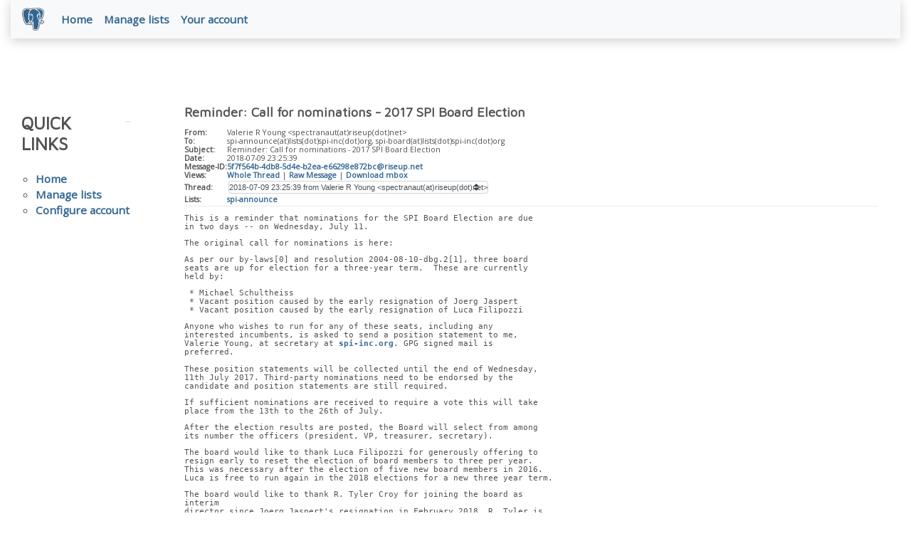

--- FILE ---
content_type: text/html; charset=utf-8
request_url: https://archives.spi-inc.org/message-id/5f7f564b-4db8-5d4e-b2ea-e66298e872bc%40riseup.net
body_size: 3057
content:


<!doctype html>
<html lang="en">
 <head>
  <title>PostgreSQL: Reminder: Call for nominations - 2017 SPI Board Election</title>
  <meta name="viewport" content="width=device-width, initial-scale=1, shrink-to-fit=no">
  <meta http-equiv="Content-Type" content="text/xhtml; charset=utf-8" />
  <meta property="og:url" content="https://www.postgresql.org/message-id/5f7f564b-4db8-5d4e-b2ea-e66298e872bc%40riseup.net" />
  <meta property="og:type" content="article" />
  <meta property="article:author" content="Valerie R Young" />
  <meta property="article:published_time" content="2018-07-09T23:25:39" />
  <meta property="og:image" content="/media-archives/img/about/press/elephant.png" />
  <meta property="og:title" content="Reminder: Call for nominations - 2017 SPI Board Election" />
  <meta property="og:description" content="This is a reminder that nominations for the SPI Board Election are due in two days -- on Wednesday, July …" />
  <meta property="og:site_name" content="Mailing List Archives" />
   
  <meta name="theme-color" content="#336791"/>
  <meta name="copyright" content="The PostgreSQL Global Development Group" />
  <link href="/media-archives/css/fontawesome.css?eeeeeeee" rel="stylesheet">
  <link rel="stylesheet" href="/media-archives/css/bootstrap.min.css?eeeeeeee">
  <link rel="shortcut icon" href="/favicon.ico" />
  
  <link rel="stylesheet" type="text/css" href="/dyncss/base.css?eeeeeeee">
  
  </head>
  <body>
    <div class="container-fluid">
      <div class="row justify-content-md-center">
        <div class="col">
          <!-- Header -->
          <nav class="navbar navbar-expand-lg navbar-light bg-light">
            <a class="navbar-brand p-0" href="/">
              <img class="logo" src="/media-archives/img/about/press/elephant.png" alt="PostgreSQL Elephant Logo">
            </a>
            <button class="navbar-toggler" type="button" data-toggle="collapse" data-target="#pgNavbar" aria-controls="pgNavbar" aria-expanded="false" aria-label="Toggle navigation">
              <span class="navbar-toggler-icon"></span>
            </button>
            <div class="collapse navbar-collapse" id="pgNavbar">
              <ul class="navbar-nav mr-auto">
                <li class="nav-item p-2"><a href="/" title="Home">Home</a></li>
                <li class="nav-item p-2"><a href="https://lists.spi-inc.org" title="Manage lists">Manage lists</a></li>
                <li class="nav-item p-2"><a href="https://members.spi-inc.org" title="Your account">Your account</a></li>

              </ul>
            </div>
          </nav>
        </div>
      </div>
      
    </div>
    
<div class="container-fluid margin archive">
  <div class="row">
    <div class="col-lg-2">
      <div id="pgSideWrap">
       <div id="pgSideNav">
         <h2>Quick Links</h2>
         <ul>
            <li><a href="/list/">Home</a></li>
            <li><a href="https://lists.spi-inc.org">Manage lists</a></li>
            <li><a href="https://members.spi-inc.org">Configure account</a></li>

         </ul>
       </div>
      </div> <!-- pgSideWrap -->
    </div>
    <div class="col-lg-10">
      <div id="pgContentWrap">
        

<h1 class="subject">Reminder: Call for nominations - 2017 SPI Board Election</h1>



<table class="table-sm table-responsive message-header" style="border-bottom: 0.05em solid #E7EAE8; margin-bottom: 1em;">
 <tr>
  <th scope="row" style="width: 10%">From:</th>
  <td>Valerie R Young &lt;spectranaut(at)riseup(dot)net&gt;</td>
 </tr>
 <tr>
  <th scope="row">To:</th>
  <td>spi-announce(at)lists(dot)spi-inc(dot)org, spi-board(at)lists(dot)spi-inc(dot)org</td>
 </tr>

 <tr>
  <th scope="row">Subject:</th>
  <td>Reminder: Call for nominations - 2017 SPI Board Election</td>
 </tr>
 <tr>
  <th scope="row">Date:</th>
  <td>2018-07-09 23:25:39</td>
 </tr>
 <tr>
  <th scope="row">Message-ID:</th>
  <td><a href="/message-id/5f7f564b-4db8-5d4e-b2ea-e66298e872bc%40riseup.net">5f7f564b-4db8-5d4e-b2ea-e66298e872bc@riseup.net</a></td>
 </tr>
 <tr>
   <th class="align-middle" scope="row">Views:</th>
   <td>
     <a href="/message-id/flat/5f7f564b-4db8-5d4e-b2ea-e66298e872bc%40riseup.net">Whole Thread</a> |
     <a href="#" data-ref="/message-id/raw/5f7f564b-4db8-5d4e-b2ea-e66298e872bc%40riseup.net" class="post-link">Raw Message</a> |
     <a href="#" data-ref="/message-id/mbox/5f7f564b-4db8-5d4e-b2ea-e66298e872bc%40riseup.net" class="post-link">Download mbox</a>

   </td>
 </tr>
 
   <tr>
    <th class="align-middle" scope="row">Thread:</th>
    <td>
     <select id="thread_select" class="custom-select">
  <option value="5f7f564b-4db8-5d4e-b2ea-e66298e872bc%40riseup.net" selected="selected">2018-07-09 23:25:39 from Valerie R Young &lt;spectranaut(at)riseup(dot)net&gt;</option>
  
     </select>
    </td>
   </tr>
  
  
    <tr>
      <th scope="row">Lists:</th>
      <td>
        
          <span class="listname"><a href="/list/spi-announce/since/201807090000">spi-announce</a></span>
        
      </td>
    </tr>
  
</table>

<div class="message-content"><p>This is a reminder that nominations for the SPI Board Election are due<br>in two days -- on Wednesday, July 11.</p>

<p>The original call for nominations is here:</p>

<p>As per our by-laws[0] and resolution 2004-08-10-dbg.2[1], three board<br>seats are up for election for a three-year term.  These are currently<br>held by:</p>

<p> * Michael Schultheiss<br> * Vacant position caused by the early resignation of Joerg Jaspert<br> * Vacant position caused by the early resignation of Luca Filipozzi</p>

<p>Anyone who wishes to run for any of these seats, including any<br>interested incumbents, is asked to send a position statement to me,<br>Valerie Young, at secretary at <a href="http://spi-inc.org" rel="nofollow">spi-inc.org</a>. GPG signed mail is<br>preferred.</p>

<p>These position statements will be collected until the end of Wednesday,<br>11th July 2017. Third-party nominations need to be endorsed by the<br>candidate and position statements are still required.</p>

<p>If sufficient nominations are received to require a vote this will take<br>place from the 13th to the 26th of July.</p>

<p>After the election results are posted, the Board will select from among<br>its number the officers (president, VP, treasurer, secretary).</p>

<p>The board would like to thank Luca Filipozzi for generously offering to<br>resign early to reset the election of board members to three per year.<br>This was necessary after the election of five new board members in 2016.<br>Luca is free to run again in the 2018 elections for a new three year term.</p>

<p>The board would like to thank R. Tyler Croy for joining the board as<br>interim<br>director since Joerg Jaspert&#x27;s resignation in February 2018. R. Tyler is<br>also<br>free to run for the 2018 elections for a full three year term.</p>

<p>Valerie Young<br>Secretary, Software in the Public Interest, Inc.</p>

<p>[0] <a href="http://www.spi-inc.org/corporate/by-laws/" rel="nofollow">http://www.spi-inc.org/corporate/by-laws/</a><br>[1] <a href="http://www.spi-inc.org/corporate/resolutions/2004/2004-08-10.dbg.2/" rel="nofollow">http://www.spi-inc.org/corporate/resolutions/2004/2004-08-10.dbg.2/</a></p>

<p></p></div>








  
    <h3 class="messages" style="margin: 0.5em 0;">Browse spi-announce by date</h3>
    <table class="table table-sm table-responsive message-nav">
      <thead>
        <tr>
          <th scope="col">&nbsp;</th>
          <th scope="col">From</th>
          <th scope="col">Date</th>
          <th scope="col">Subject</th>
        </tr>
      </thead>
      <tbody>
        
          <tr>
            <th scope="row"><a href="/message-id/20180713142836.vx5wkspzdled3erk%40jirafa.cyrius.com">Next Message</a></th>
            <td>Martin Michlmayr</td>
            <td>2018-07-13 14:28:36</td>
            <td><a href="/message-id/20180713142836.vx5wkspzdled3erk%40jirafa.cyrius.com">Call for Votes - 2018 SPI board elections</a></td>
          </tr>
        
        
          <tr>
            <th scope="row"><a href="/message-id/20180709211829.vm6o7l7hi3wzzut3%40kaplowitz.org">Previous Message</a></th>
            <td>Jimmy Kaplowitz</td>
            <td>2018-07-09 21:18:29</td>
            <td><a href="/message-id/20180709211829.vm6o7l7hi3wzzut3%40kaplowitz.org">Resolution 2018-07-06.jrk.1: Proposing replacement SPI bylaws to the members</a></td>
          </tr>
        
      </tbody>
    </table>
  




<form id="mail_other_options_form" method="post" action="/"></form>

      </div> <!-- pgContentWrap -->
    </div>
  </div>
</div>

    <!-- Footer -->
    <footer id="footer">
      <!-- Copyright -->
      <div class="container">
        <p>Copyright &copy; 1996-2026 The PostgreSQL Global Development Group</p>
      </div>
    </footer>
    <script src="/media-archives/js/jquery-3.2.1.slim.min.js?eeeeeeee"></script>
    <script src="/media-archives/js/popper.min.js?eeeeeeee"></script>
    <script src="/media-archives/js/bootstrap.min.js?eeeeeeee"></script>
    <script src="/media-archives/js/main.js?eeeeeeee"></script>
  </body>
</html>
